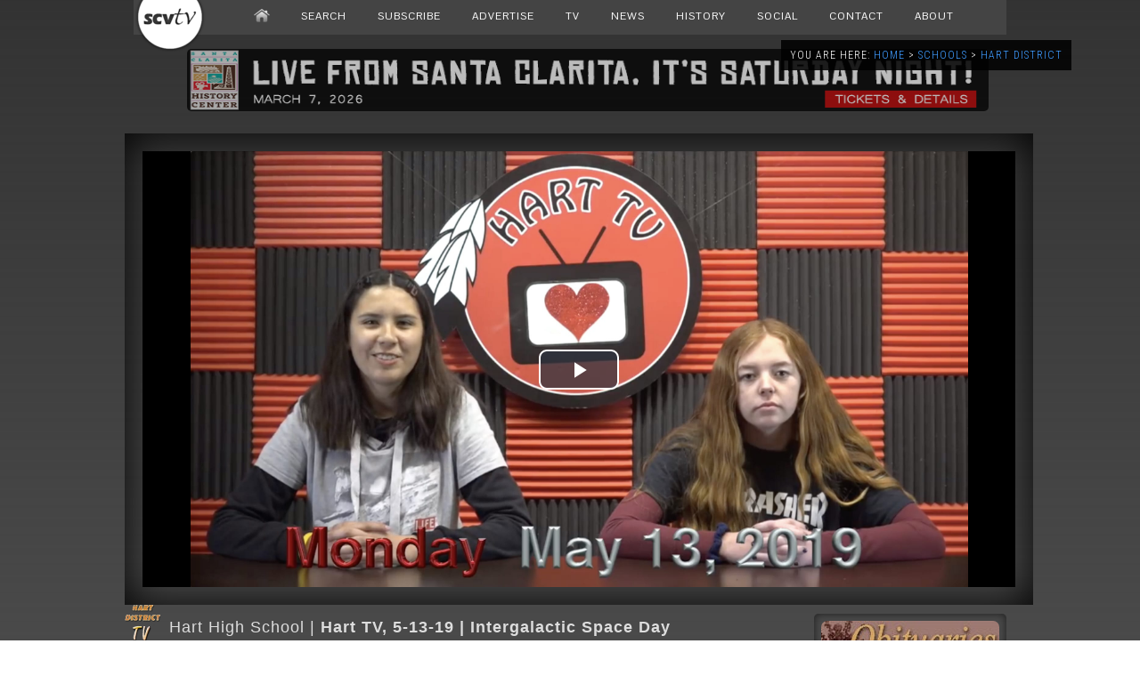

--- FILE ---
content_type: text/html; charset=utf-8
request_url: https://www.google.com/recaptcha/api2/aframe
body_size: 269
content:
<!DOCTYPE HTML><html><head><meta http-equiv="content-type" content="text/html; charset=UTF-8"></head><body><script nonce="kdG0wKFSqptOY8FB3kXqpA">/** Anti-fraud and anti-abuse applications only. See google.com/recaptcha */ try{var clients={'sodar':'https://pagead2.googlesyndication.com/pagead/sodar?'};window.addEventListener("message",function(a){try{if(a.source===window.parent){var b=JSON.parse(a.data);var c=clients[b['id']];if(c){var d=document.createElement('img');d.src=c+b['params']+'&rc='+(localStorage.getItem("rc::a")?sessionStorage.getItem("rc::b"):"");window.document.body.appendChild(d);sessionStorage.setItem("rc::e",parseInt(sessionStorage.getItem("rc::e")||0)+1);localStorage.setItem("rc::h",'1770089365789');}}}catch(b){}});window.parent.postMessage("_grecaptcha_ready", "*");}catch(b){}</script></body></html>